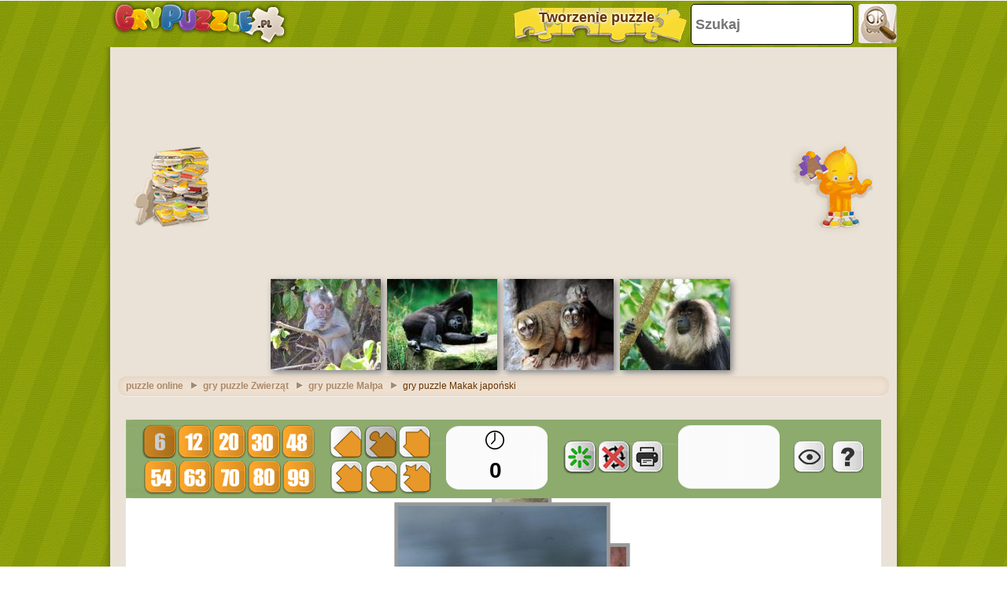

--- FILE ---
content_type: text/html; charset=utf-8
request_url: https://accounts.google.com/o/oauth2/postmessageRelay?parent=https%3A%2F%2Fwww.grypuzzle.pl&jsh=m%3B%2F_%2Fscs%2Fabc-static%2F_%2Fjs%2Fk%3Dgapi.lb.en.OE6tiwO4KJo.O%2Fd%3D1%2Frs%3DAHpOoo_Itz6IAL6GO-n8kgAepm47TBsg1Q%2Fm%3D__features__
body_size: 165
content:
<!DOCTYPE html><html><head><title></title><meta http-equiv="content-type" content="text/html; charset=utf-8"><meta http-equiv="X-UA-Compatible" content="IE=edge"><meta name="viewport" content="width=device-width, initial-scale=1, minimum-scale=1, maximum-scale=1, user-scalable=0"><script src='https://ssl.gstatic.com/accounts/o/2580342461-postmessagerelay.js' nonce="uWhFjAjg5i9XSPNSEOCL7Q"></script></head><body><script type="text/javascript" src="https://apis.google.com/js/rpc:shindig_random.js?onload=init" nonce="uWhFjAjg5i9XSPNSEOCL7Q"></script></body></html>

--- FILE ---
content_type: text/html; charset=utf-8
request_url: https://www.google.com/recaptcha/api2/aframe
body_size: 267
content:
<!DOCTYPE HTML><html><head><meta http-equiv="content-type" content="text/html; charset=UTF-8"></head><body><script nonce="xUcnuIUj0z8yTa5r24QX0w">/** Anti-fraud and anti-abuse applications only. See google.com/recaptcha */ try{var clients={'sodar':'https://pagead2.googlesyndication.com/pagead/sodar?'};window.addEventListener("message",function(a){try{if(a.source===window.parent){var b=JSON.parse(a.data);var c=clients[b['id']];if(c){var d=document.createElement('img');d.src=c+b['params']+'&rc='+(localStorage.getItem("rc::a")?sessionStorage.getItem("rc::b"):"");window.document.body.appendChild(d);sessionStorage.setItem("rc::e",parseInt(sessionStorage.getItem("rc::e")||0)+1);localStorage.setItem("rc::h",'1768639040464');}}}catch(b){}});window.parent.postMessage("_grecaptcha_ready", "*");}catch(b){}</script></body></html>

--- FILE ---
content_type: application/javascript; charset=utf-8
request_url: https://fundingchoicesmessages.google.com/f/AGSKWxV5UWvG_NifrhDPkbFterFlCjLuhKRAqNVcy7SKkh_2vBSH8urKpKi45ealWiMBeH01Uyd1OWgtwG3k6BCRW8cCyK5N7iwmQO450hdAu1hpsLu3mCMG3f5OYvP_LuOTnJN0W9sY2lQ4u7HYLp8FniEhH3LMDHKsghwAcmBOPioPY1gKOMKmcToLkrXZ/_/ero-ads-/ad/side_/top-ad__ad_new_/exoclickright1.
body_size: -1290
content:
window['52fb54b7-28ef-442a-9ecf-a3846253a288'] = true;